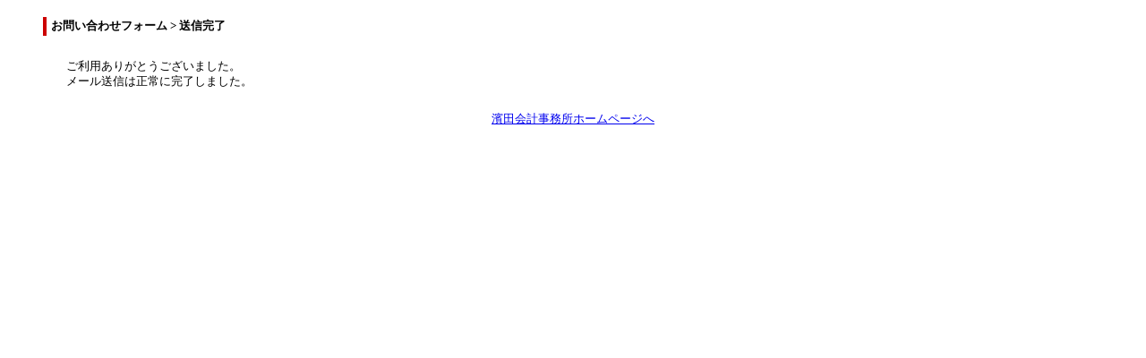

--- FILE ---
content_type: text/css
request_url: https://www.mikagecpa.com/wp-content/themes/hamada/add.css?var=1&ver=6.5.7
body_size: 4969
content:
.hadd-common-float {
  width: 60px;
  position: fixed;
  right: 0;
  top: 50%;
  transform: translateY(-50%);
  z-index: 999;
}
@media (max-width: 768px) {
  .hadd-common-float {
    display: none;
  }
}
.hadd-common-float img {
  width: 100%;
  height: auto;
}
.hadd-footer-bottom {
  display: grid;
  grid-template-columns: 3fr 2fr;
  gap: 32px;
}
@media (max-width: 768px) {
  .hadd-footer-bottom {
    grid-template-columns: 1fr;
    gap: 0;
  }
  .hadd-footer-bottom_body {
    display: contents;
  }
}
.hadd-footer-bottom_nav {
  margin-top: 24px;
}
.hadd-footer-bottom-address {
  border: 0;
}
.hadd-footer-copy {
  background: #283f14;
  color: #fff;
  text-align: center;
  padding: 32px;
}
.footerMap_address::after {
  content: " ";
  position: absolute;
  top: 0;
  bottom: 0;
  left: 0;
  z-index: 1;
  height: auto;
  background: url(https://www.mikagecpa.com/wp-content/themes/hamada/assets/img/common/img_footer_map1.jpg)
    no-repeat center;
  -moz-background-size: cover !important;
  -o-background-size: cover !important;
  -webkit-background-size: cover !important;
  background-size: cover !important;
  width: 36%;
  margin: 1em auto 1em 1em;
}
.footerMap_address {
  position: relative;
  padding: 1em;
  padding-left: 43.2%;
}
.hadd-footer-map_label {
  font-size: 24px;
  margin-top: 24px;
}
.hadd-footer-nav {
  display: grid;
  grid-template-columns: 1.5fr 1fr 1fr 0.6fr 260px;
  gap: 24px;
  margin-top: 24px;
}
@media (max-width: 768px) {
  .hadd-footer-nav {
    grid-template-columns: repeat(2, 1fr);
  }
}
.hadd-footer-nav_box {
  background: #f5f5f5;
  padding: 12px;
}
@media (max-width: 768px) {
  .hadd-footer-nav_box-banner {
    display: flex;
    gap: 24px;
    grid-area: 3 / 1 / 4 / 3;
  }
}
.hadd-footer-nav_list {
  padding-left: 1em;
}
.hadd-footer-nav_item {
  margin-top: 8px;
}
.hadd-footer-nav_link {
  text-decoration: none;
}
.hadd-footer-nav_banner {
  display: block;
}
@media (min-width: 769px) {
  .hadd-footer-nav_banner:last-child {
    margin-top: 24px;
  }
}
.hadd-footer-nav_banner img {
  width: 100%;
  height: auto;
}
.hadd-footer-banner {
  display: grid;
  grid-template-columns: repeat(4, 1fr);
  gap: 12px;
  margin-top: 12px;
}
@media (max-width: 768px) {
  .hadd-footer-banner {
    grid-template-columns: repeat(2, 1fr);
    gap: 24px;
    margin-top: 24px;
  }
}
.hadd-footer-map {
  width: 100%;
  height: 400px;
}
.hadd-footer-map iframe {
  width: 100%;
  height: 100%;
  object-fit: cover;
}
.hadd-footer-sns {
  display: grid;
  grid-template-columns: repeat(5, 1fr);
  gap: 32px;
}

.hadd-footer-sns_item {
}
.hadd-footer-sns_link {
  display: flex;
  align-items: center;
  justify-content: center;
  height: 64px;
  border-radius: 4px;
}
@media (max-width: 768px) {
  .hadd-footer-sns_link {
    height: auto;
    aspect-ratio: 1/1;
  }
}
.hadd-footer-sns_link.-line {
  background: #32b72a;
}
.hadd-footer-sns_link.-instagram {
  background: #e0316d;
}
.hadd-footer-sns_link.-facebook {
  background: #2c62c9;
}
.hadd-footer-sns_link.-twitter {
  background: #000;
}
.hadd-footer-sns_link.-youtube {
  background: #f00;
}
.hadd-footer-sns_link img {
  height: 60%;
  width: auto;
}

.hadd-meeting-banner {
  display: flex;
  align-items: center;
  flex-wrap: wrap;
}
.hadd-meeting-banner_top {
  display: none;
  width: 100%;
}
@media (max-width: 768px) {
  .hadd-meeting-banner_top {
    display: block;
  }
}
.hadd-meeting-banner_left {
  flex: 1;
}
.hadd-meeting-banner_right {
  width: 25.7%;
}
@media (max-width: 768px) {
  .hadd-meeting-banner_left {
    width: 50%;
    flex: auto;
  }
  .hadd-meeting-banner_right {
    width: 50%;
  }
}
.hadd-meeting-banner img {
  width: 100%;
  height: auto;
}

.hadd-header-wrap {
  background: url(https://www.mikagecpa.com/wp-content/themes/hamada/assets/img/top/img_top_mv1.jpg);
  background-repeat: no-repeat;
  background-size: cover;
  background-attachment: fixed;
  background-position: center;
  height: 100vh;
  max-height: 53rem;
  position: relative;
  z-index: 1;
  margin-top: 0 !important;
  padding-bottom: 25%;
}
@media (min-width: 768px) {
  .hadd-header-wrap {
    padding-bottom: 10%;
  }
}
.iphone-specific .hadd-header-wrap {
  background-attachment: initial;
}
.hadd-header-wrap #header {
  background: rgba(255, 255, 255, 0.8);
}
.hadd-header-wrap_copy {
  width: 100%;
  text-align: center;
  position: sticky;
  top: 20%;
  z-index: 1;
}

.hadd-top-banner {
  transform: translateY(-50%) translate3d(0, 0, 0);
  position: relative;
  z-index: 4;
}
@media (min-width: 769px) {
  .hadd-top-banner_list {
    display: grid !important;
    grid-template-columns: repeat(3, 1fr);
    gap: 2%;
  }
}
.hadd-top-banner_link img {
  width: 100%;
  height: auto;
}

.hadd-top-intro {
  margin-top: 12px;
}
.hadd-top-intro_top {
  display: grid;
  grid-template-columns: repeat(2, 1fr);
  gap: 18px;
  justify-content: center;
  align-items: center;
}
.hadd-top-intro_video {
  width: 100%;
  aspect-ratio: 16/9;
  overflow: hidden;
}
.hadd-top-intro_video iframe {
  width: 100%;
  height: 100%;
  object-fit: cover;
}
.hadd-top-intro_visual {
  width: 100%;
  overflow: hidden;
}
.hadd-top-intro_visual img {
  width: 100%;
  height: auto;
}
.hadd-top-intro_desc {
  font-size: 16px;
  line-height: 1.75;
  margin-top: 12px;
}
.hadd-meeting-banner {
  display: flex;
  align-items: center;
  flex-wrap: wrap;
}
.hadd-meeting-banner_top {
  display: none;
  width: 100%;
}
@media (max-width: 768px) {
  .hadd-meeting-banner_top {
    display: block;
  }
}
.hadd-meeting-banner_left {
  flex: 1;
}
.hadd-meeting-banner_right {
  width: 25.7%;
}
@media (max-width: 768px) {
  .hadd-meeting-banner_left {
    width: 50%;
    flex: auto;
  }
  .hadd-meeting-banner_right {
    width: 50%;
  }
}
.hadd-meeting-banner img {
  width: 100%;
  height: auto;
}
.contentBlock1 {
  padding-top: 0 !important;
}
.hadd-c-banner {
  width: 100%;
}
.hadd-c-banner img {
  width: 100%;
  height: auto;
}
.hadd-reason {
  display: grid;
  grid-template-columns: repeat(3, 1fr);
  gap: 12px;
  margin-top: 24px;
}
@media (max-width: 768px) {
  .hadd-reason {
    grid-template-columns: repeat(1, 1fr);
  }
}
.hadd-reason-item {
  border: 1px solid #283f14;
}
.hadd-reason-item_label {
  background: #d9d9d9;
  font-size: 24px;
  font-weight: 700;
  text-align: center;
  color: #59872c;
  padding: 12px;
}
.hadd-reason-item_label i {
  font-size: 150%;
  font-weight: 900;
  margin-right: 18px;
}
.hadd-reason-item_body {
  padding: 24px 12px;
}
.hadd-reason-item_title {
  font-size: 18px;
  font-weight: 700;
  color: #283f14;
  text-align: center;
  border-bottom: 2px solid #283f14;
  padding: 0 0 8px;
}
.hadd-reason-item_text {
  font-size: 14px;
  line-height: 1.5;
  margin-top: 12px;
}
.hadd-flow {
  display: grid;
  grid-template-columns: repeat(4, 1fr);
  gap: 64px;
  margin-top: 24px;
}
@media (max-width: 768px) {
  .hadd-flow {
    grid-template-columns: repeat(1, 1fr);
  }
}
.hadd-flow-item {
  display: flex;
  flex-direction: column;
  align-items: center;
}
@media (max-width: 768px) {
  .hadd-flow-item {
    flex-direction: row;
    gap: 20px;
  }
}
.hadd-flow-item_icon {
  background: #d9d9d9;
  display: flex;
  align-items: center;
  justify-content: center;
  width: 80%;
  aspect-ratio: 1/1;
  border-radius: 999px;
  position: relative;
  z-index: 0;
}
@media (max-width: 768px) {
  .hadd-flow-item_icon {
    width: 90px;
  }
}
.hadd-flow-item:first-child .hadd-flow-item_icon::before {
  content: "";
  background: #d9d9d9;
  width: 88vw;
  max-width: 1100px;
  height: 4px;
  position: absolute;
  top: 50%;
  left: 0;
  transform: translateY(-50%);
  z-index: -1;
}
@media (max-width: 768px) {
  .hadd-flow-item:first-child .hadd-flow-item_icon::before {
    width: 4px;
    height: calc(350% + (64px * 4) + (50px * 3));
    top: 0;
    left: 45px;
    transform: translateX(-50%);
  }
}
.hadd-flow-item_icon i {
  font-size: 6vw;
  color: #d38000;
}
.hadd-flow-item_contents {
  flex: 1;
}
@media (min-width: 769px) {
  .hadd-flow-item_contents {
    display: contents;
  }
}
.hadd-flow-item_label {
  display: flex;
  align-items: center;
  font-size: 18px;
  line-height: 1.5;
  font-weight: 700;
  text-align: center;
  color: #477023;
  min-height: calc((18px * 1.5) * 2);
  margin-top: 12px;
}
.hadd-flow-item_text {
  font-size: 14px;
  line-height: 1.5;
  margin-top: 8px;
}
.hadd-ytgrid-label {
  font-size: 18px;
  font-weight: 700;
  margin-top: 24px;
}
.hadd-ytgrid-wrap {
  display: grid;
  grid-template-columns: repeat(4, 1fr);
  gap: 12px;
  width: 100%;
  margin-left: auto;
  margin-right: auto;
  margin-top: 12px;
}
.hadd-ytgrid-item {
  text-align: center;
}
.hadd-ytgrid-text {
  text-align: center;
  font-size: 14px;
  margin-top: 4px;
}
.hadd-ytgrid-video {
  width: 100%;
  aspect-ratio: 16/9;
}
.hadd-ytgrid-video iframe {
  width: 100%;
  height: 100%;
  object-fit: cover;
}
.hadd-yt-wrap {
  width: 100%;
  max-width: 860px;
  margin-left: auto;
  margin-right: auto;
  margin-top: 24px;
}
.hadd-yt-item {
  text-align: center;
}
.hadd-yt-item_text {
  text-align: center;
  font-size: 14px;
  margin-top: 4px;
}
.hadd-yt-splide .splide__arrow {
  background: #d38000;
  opacity: 1;
  color: #fff;
  width: 42px;
  height: 42px;
}
.hadd-yt-splide .splide__arrow svg {
  fill: #fff;
}
.hadd-yt-splide .splide__pagination {
  display: none;
}
.hadd-yt-item_video {
  aspect-ratio: 16/9;
}
.hadd-yt-item_video iframe {
  width: 100%;
  height: 100%;
  object-fit: cover;
}
.hadd-greview-wrap {
  display: grid;
  grid-template-columns: 30% 1fr;
  gap: 24px;
}
@media (max-width: 768px) {
	.hadd-ytgrid-wrap {
		grid-template-columns: repeat(2, 1fr);
	}
  .hadd-greview-wrap {
    grid-template-columns: repeat(1, 1fr);
  }
}
.hadd-more-btn a {
  background: #d38000;
  display: block;
  font-size: 18px;
  color: #fff;
  text-decoration: none;
  text-align: center;
  width: fit-content;
  border-radius: 4px;
  padding: 12px 24px;
  margin-left: auto;
  margin-right: auto;
}
.hadd-greview-note {
  text-align: center;
  font-size: 14px;
  margin-top: 8px;
}
.hadd-top-voice {
  display: grid;
  grid-template-columns: repeat(3, 1fr);
  gap: 12px;
  margin-top: 24px;
}
@media (max-width: 768px) {
  .hadd-top-voice {
    grid-template-columns: repeat(1, 1fr);
  }
}
.hadd-top-voice_item {
  display: flex;
  flex-direction: column;
  border: 1px solid #283f14;
  padding: 24px;
}
.hadd-top-voice_visual {
  width: 80%;
  text-align: center;
  margin-left: auto;
  margin-right: auto;
  aspect-ratio: 2/3;
}
.hadd-top-voice_visual img {
  width: 100%;
  height: 100%;
  object-fit: cover;
}
.hadd-top-voice_name {
  font-size: 12px;
  text-align: center;
  margin-top: 8px;
}
.hadd-top-voice_title {
  font-size: 16px;
  text-align: center;
  margin-top: 4px;
}
.hadd-top-voice_text {
  flex: 1;
  font-size: 14px;
  text-align: justify;
  margin-top: 12px;
}
.hadd-top-voice_more {
  background: #59872c;
  display: block;
  font-size: 16px;
  text-align: center;
  text-decoration: none;
  color: #fff;
  width: fit-content;
  border-radius: 4px;
  padding: 8px 24px;
  margin-left: auto;
  margin-right: auto;
  margin-top: 12px;
}
.hadd-rec-splide .splide__slide {
  padding-bottom: 30px;
}
@media (max-width: 768px) {
  .hadd-rec-splide .splide__slide {
    padding-left: 24px;
    padding-right: 24px;
  }
}
.profession {
  background: #fff;
  box-shadow: 0 0 8px gray;
}
.hadd-rec-splide {
  padding-bottom: 18px;
}
@media (min-width: 769px) {
  .profession {
    height: 100%;
  }
}
@media (max-width: 768px) {
  .profession img {
    width: 100%;
    margin-left: 0;
  }
}
.hadd-rec-splide .splide__arrow {
  background: #d38000;
  width: 42px;
  height: 42px;
  opacity: 1;
}
@media (max-width: 768px) {
  .hadd-rec-splide .splide__arrow {
    width: 24px;
    height: 24px;
  }
}
.hadd-rec-splide .splide__arrow svg {
  fill: #fff;
}
/* .hadd-rec-splide .splide__arrow--next {
  right: 0;
} */
@media (min-width: 769px) {
  .hadd-rec-splide .splide__arrow--next {
    right: 23%;
  }
}
/* .hadd-rec-splide .splide__arrow--prev {
  left: 0;
} */
@media (min-width: 769px) {
  .hadd-rec-splide .splide__arrow--prev {
    left: 23%;
  }
}
.hadd-rec-splide .splide__pagination {
  display: none;
}
.client_detail {
  background: none;
  border: 1px solid;
}
.hadd-sns {
  display: grid;
  grid-template-columns: 2fr 1fr 1fr;
  gap: 16px;
}
@media (min-width: 769px) {
  .hadd-sns_info {
    display: contents;
  }
  .hadd-sns_info_2 {
    order: 4;
    grid-area: 2 / 1 / 3 / 4;
  }
}
@media (max-width: 768px) {
  .hadd-sns {
    grid-template-columns: 1fr 1fr;
  }
  .hadd-sns_info {
    grid-area: 1 / 1 / 2 / 3;
  }
}
@media (max-width: 400px) {
  .hadd-sns {
    grid-template-columns: 1fr;
  }
  .hadd-sns_info {
    grid-area: initial;
  }
}
.hadd-sns-tw {
  height: 760px;
  overflow: auto;
}
.hadd-top-posts {
  display: grid;
  grid-template-columns: repeat(4, 1fr);
  gap: 12px;
  margin-top: 24px;
}
@media (max-width: 768px) {
  .hadd-top-posts {
    grid-template-columns: repeat(1, 1fr);
  }
}
.hadd-top-posts-item {
  display: flex;
  flex-direction: column;
}
.hadd-top-posts-item_visual {
  width: 100%;
  aspect-ratio: 300/247;
}
.hadd-top-posts-item_visual img {
  width: 100%;
  height: 100%;
  object-fit: cover;
}
.hadd-top-posts-item_body {
  background: #d9d9d9;
  display: flex;
  flex-direction: column;
  flex: 1;
  padding: 12px;
}
.hadd-top-posts-item_tag {
  background: #59872c;
  font-size: 14px;
  line-height: 1;
  color: #fff;
  width: fit-content;
  border-radius: 4px;
  padding: 6px 12px;
}
.hadd-top-posts-item_title {
  flex: 1;
  font-size: 16px;
  line-height: 1.5;
  margin-top: 8px;
}
.hadd-top-posts-item_more {
  display: block;
  font-size: 16px;
  text-decoration: none;
  color: #59872c;
  text-align: right;
  margin-top: 8px;
}
.hadd-top-posts_more a {
  background: #59872c;
  margin-right: 0;
}
.noptjs {
  padding-top: 0 !important;
  margin-top: 0 !important;
}

body {
  opacity: 1 !important;
}
#header {
  background: none;
}
.hadd-for-pc {
  display: none;
}
@media (min-width: 769px) {
  .hadd-for-pc {
    display: block;
  }
}
@media (max-width: 769px) {
  .hadd-header-nav {
  }
  .hadd-header-nav-inner_label {
    font-size: 20px;
    margin-top: 20px;
  }
  .hadd-header-nav-inner_label-top {
    margin-top: 0;
  }
}
.hadd-header-nav_item {
  position: relative;
  padding-top: 20px;
  padding-bottom: 20px;
  border-bottom: dashed 2px #d8d8d8;
}
@media (min-width: 769px) {
  .hadd-header-nav_item {
    padding-top: 0;
    padding-bottom: 0;
    border-bottom: 0;
  }
}
.hadd-header-nav-inner {
  padding-top: 24px;
  padding-left: 24px;
}
@media (min-width: 769px) {
  .hadd-header-nav-inner {
    display: none;
    padding-left: 0;
    position: absolute;
    top: 100%;
    left: -50px;
  }
}
.hadd-header-nav_item:hover .hadd-header-nav-inner {
  display: block;
}
.hadd-header-nav-inner_grid {
}
@media (min-width: 769px) {
  .hadd-header-nav-inner_grid {
    background: #fff;
    display: grid;
    grid-template-columns: repeat(2, 1fr);
    gap: 24px;
    width: 30vw;
    border-top: 4px solid #4e95d9;
    padding: 12px;
  }
}
@media (min-width: 768px) {
  .hadd-header-nav-inner_inner {
    background: #fff;
    white-space: nowrap;
    max-width: 30vw;
    width: fit-content;
    border-top: 4px solid #4e95d9;
    padding: 12px;
  }
}
.hadd-header-nav-inner_list {
  padding-left: 1em;
  list-style-type: disc;
  list-style-position: inside;
}
.hadd-header-nav-inner_item {
  margin-top: 12px;
}
@media (max-width: 768px) {
  .hadd-header-aside-wrap {
    background: rgba(255, 255, 255, 0.9);
    height: 0;
    overflow: auto;
    transition: height 0.3s;
  }
}
@media (max-width: 768px) {
  .hadd-header-nav-inner_link {
    font-size: 18px;
  }
}
@media (min-width: 769px) {
  .hadd-header-nav-inner_link {
    display: block;
    padding-left: 1em;
    position: relative;
  }
  .hadd-header-nav-inner_link::before {
    content: ">";
    position: absolute;
    left: 0;
    top: 0;
  }
}
.hadd-header-aside {
  padding-top: 24px;
  padding-bottom: 100px;
}
@media (min-width: 769px) {
  .hadd-header-aside {
    display: flex;
    align-items: center;
    justify-content: space-between;
    padding: 18px 0;
  }
}
.hadd-header-sns {
  display: flex;
  align-items: center;
}
.hadd-header-sns_link {
  display: block;
}
.hadd-header-sns_link:hover {
  filter: brightness(200%);
  transform: translate(0, -0.6em);
  transition: transform 0.3s;
}
.hadd-header-sns_link.-line {
  background: #32b72a;
  border-radius: 8px 0 0 8px;
}
.hadd-header-sns_link.-instagram {
  background: #e0316d;
}
.hadd-header-sns_link.-facebook {
  background: #2c62c9;
}
.hadd-header-sns_link.-twitter {
  background: #000;
}
.hadd-header-sns_link.-youtube {
  background: #f00;
  border-radius: 0 8px 8px 0;
}
.hadd-header-sns_link img {
  display: block;
  width: 40px;
  height: 40px;
  padding: 10px;
}
@media (min-width: 769px) {
  .hadd-header-nav_list {
    display: flex;
    align-items: center;
    gap: 12px;
  }
}
.hadd-header-nav_link {
  display: block;
  font-size: 20px;
  font-weight: 700;
  text-decoration: none;
}
@media (min-width: 769px) {
  .hadd-header-nav_link {
    font-size: 14px;
    font-weight: 500;
    color: #283f14;
    border-bottom: 6px solid #283f14;
    padding: 4px 4px 8px;
    margin-top: 0;
  }
}

@media (min-width: 769px) {
	.hadd-is-sp {
		display: none;
	}
}

 .hadd-svslideprofile {

                                            }
                                            .hadd-svslideprofile_label {
                                                background: #283f14;
                                                font-size: 24px;
                                                font-weight: 700;
                                                text-align: center;
                                                color: #fff;
                                                padding: 1px;
                                                position: relative;
                                                margin-bottom: 0 !important;
                                            }
                                            .hadd-svslideprofile_label::before {
                                                content: '>';
                                                display: block;
                                                position: absolute;
                                                top: 50%;
                                                right: 20px;
                                                transform: translateY(-50%) rotate(90deg);
                                            }
                                            .hadd-svslideprofile_label.open::before {
                                                transform: translateY(-50%) rotate(-90deg);
                                            }
                                            .hadd-svslideprofile_label > div {
                                                display: flex;
                                                align-items: center;
                                                justify-content: center;
                                                gap: 24px;
                                                border: 1px solid #fff;
                                                padding: 12px 0;
                                                margin-bottom: 0 !important;
                                            }
                                            .hadd-svslideprofile_label img {
                                                width: 80px;
                                                height: auto;
                                            }
                                            .hadd-svslideprofile_label p {
                                                margin: 0 !important;
                                            }

                                            .hadd-svslideprofile_body {
                                                background: #EAF9DE;
                                                display: grid;
                                                grid-template-rows:0fr;
                                                transition: grid-template-rows 0.3s ease-in-out;
                                            }
                                            .hadd-svslideprofile_body.open {
                                                grid-template-rows: 1fr;
                                            }
                                            .hadd-svslideprofile_body > div {
                                                width: fit-content;
                                                margin: 0 auto !important;
                                                overflow: hidden;
                                            }
                                            .hadd-svslideprofile_name {
                                                font-weight: 700;
                                                margin: 0 !important;
                                                padding: 20px 20px 0;
                                            }
                                            .hadd-svslideprofile_text {
                                                line-height: 1.5;
                                                margin: 8px 0 0 !important;
                                                padding: 0 20px 20px;
                                            }
                                            .hadd-svslideprofile_text a {
                                                color: #004EFF;
                                                text-decoration: underline;
                                                font-weight: 700;
                                            }
                                            @media (max-width: 768px) {
                                                .hadd-svslideprofile_label {
                                                    font-size: 14px;
                                                }
                                                .hadd-svslideprofile_label > div {
                                                    gap: 8px;
                                                    padding: 12px 32px 12px 12px;
                                                }
                                                .hadd-svslideprofile_label img {
                                                    width: 50px;
                                                    height: auto;
                                                }
                                                .hadd-svslideprofile_name {
                                                    padding: 10px 10px 0;
                                                }
                                                .hadd-svslideprofile_text {
                                                    padding: 0 10px 10px;
                                                }
                                            }
 .hadd-svslideprofile {

                                            }
                                            .hadd-svslideprofile_label {
                                                background: #283f14;
                                                font-size: 24px;
                                                font-weight: 700;
                                                text-align: center;
                                                color: #fff;
                                                padding: 1px;
                                                position: relative;
                                                margin-bottom: 0 !important;
                                            }
                                            .hadd-svslideprofile_label::before {
                                                content: '>';
                                                display: block;
                                                position: absolute;
                                                top: 50%;
                                                right: 20px;
                                                transform: translateY(-50%) rotate(90deg);
                                            }
                                            .hadd-svslideprofile_label.open::before {
                                                transform: translateY(-50%) rotate(-90deg);
                                            }
                                            .hadd-svslideprofile_label > div {
                                                display: flex;
                                                align-items: center;
                                                justify-content: center;
                                                gap: 24px;
                                                border: 1px solid #fff;
                                                padding: 12px 0;
                                                margin-bottom: 0 !important;
                                            }
                                            .hadd-svslideprofile_label img {
                                                width: 80px;
                                                height: auto;
                                            }
                                            .hadd-svslideprofile_label p {
                                                margin: 0 !important;
                                            }

                                            .hadd-svslideprofile_body {
                                                background: #EAF9DE;
                                                display: grid;
                                                grid-template-rows:0fr;
                                                transition: grid-template-rows 0.3s ease-in-out;
                                            }
                                            .hadd-svslideprofile_body.open {
                                                grid-template-rows: 1fr;
                                            }
                                            .hadd-svslideprofile_body > div {
                                                width: fit-content;
                                                margin: 0 auto !important;
                                                overflow: hidden;
                                            }
                                            .hadd-svslideprofile_name {
                                                font-weight: 700;
                                                margin: 0 !important;
                                                padding: 20px 20px 0;
                                            }
                                            .hadd-svslideprofile_text {
                                                line-height: 1.5;
                                                margin: 8px 0 0 !important;
                                                padding: 0 20px 20px;
                                            }
                                            .hadd-svslideprofile_text a {
                                                color: #004EFF;
                                                text-decoration: underline;
                                                font-weight: 700;
                                            }
                                            @media (max-width: 768px) {
                                                .hadd-svslideprofile_label {
                                                    font-size: 14px;
                                                }
                                                .hadd-svslideprofile_label > div {
                                                    gap: 8px;
                                                    padding: 12px 32px 12px 12px;
                                                }
                                                .hadd-svslideprofile_label img {
                                                    width: 50px;
                                                    height: auto;
                                                }
                                                .hadd-svslideprofile_name {
                                                    padding: 10px 10px 0;
                                                }
                                                .hadd-svslideprofile_text {
                                                    padding: 0 10px 10px;
                                                }
                                            }
 .hadd-svprofile {
        margin-top: 32px;
    }

    .hadd-svprofile_label {
        background: #283f14;
        font-size: 24px;
        font-weight: 700;
        text-align: center;
        color: #fff;
        padding: 1px;
    }

    .hadd-svprofile_label>span {
        display: block;
        border: 1px solid #fff;
        padding: 12px 0;
    }

    .hadd-svprofile_inner {
        background: #EAF9DE;
    }

    .hadd-svprofile_inner_inner {
        display: flex;
        gap: 40px;
        padding: 20px;
        width: fit-content;
        margin: 0 auto;
    }

    .hadd-svprofile_icon {
        width: 120px;
    }

    .hadd-svprofile_icon img {
        width: 100%;
        height: auto;
    }

    .hadd-svprofile_body {
        flex: 1;
        min-width: 0;
    }

    .hadd-svprofile_name {
        font-weight: 700;
    }

    .hadd-svprofile_text {
        margin-top: 8px;
        line-height: 1.5;
    }

    .hadd-svprofile_text a {
        color: #004EFF;
        text-decoration: underline;
        font-weight: 700;
    }

    @media (max-width: 768px) {
        .hadd-svprofile_label {
            font-size: 18px;
        }

        .hadd-svprofile_inner_inner {
            flex-direction: column;
            align-items: center;
            padding: 10px;
            gap: 20px;
        }
    }